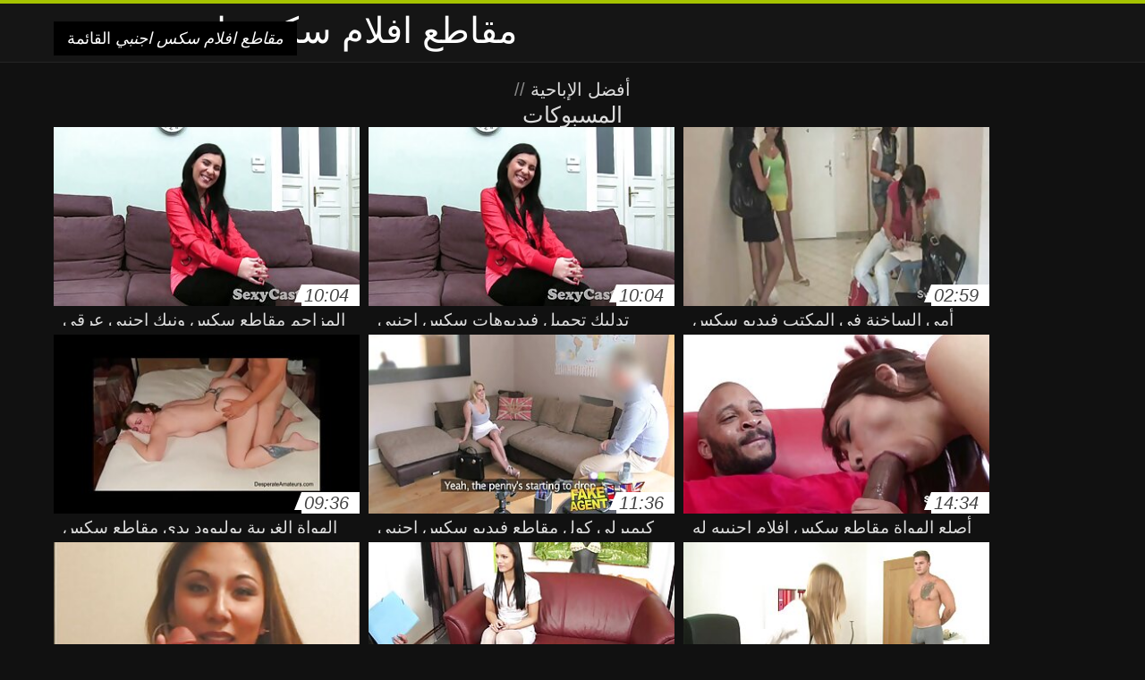

--- FILE ---
content_type: text/html; charset=UTF-8
request_url: https://ar.kufig.net/category/castings
body_size: 9231
content:
<!DOCTYPE html>
<html lang="ar" dir="rtl">
<head>
<meta charset="UTF-8">
<meta name="viewport" content="width=device-width, initial-scale=1">
<title>تحقق أشرطة الفيديو الجديدة مثير أشرطة الفيديو على الانترنت في أفضل الاباحية والمفضلة من فئة سخيف  المسبوكات</title>
<meta name="description" content=""/>
<link rel="canonical" href="https://ar.kufig.net/category/castings/"/>
<meta property="og:locale" content="ar"/>
<meta property="og:type" content="website"/>
<meta property="og:title" content="تحقق أشرطة الفيديو الجديدة مثير أشرطة الفيديو على الانترنت في أفضل الاباحية والمفضلة من فئة سخيف  المسبوكات"/>
<meta property="og:description" content=""/>
<meta property="og:url" content="https://ar.kufig.net/category/castings/"/>
<meta property="og:site_name" content="عرض الساخنة الاباحية على الانترنت مجانا "/>
<meta name="twitter:card" content="summary"/>
<meta name="twitter:description" content=""/>
<meta name="twitter:title" content="تحقق أشرطة الفيديو الجديدة مثير أشرطة الفيديو على الانترنت في أفضل الاباحية والمفضلة من فئة سخيف  المسبوكات"/>
<link rel="stylesheet" type="text/css" href="https://ar.kufig.net/files/style.css" media="all"/>
<link rel="shortcut icon" type="image/x-icon" href="https://ar.kufig.net/files/rp.png">
<base target="_blank">
<style>body,
#over-ad{background-color:#111;color:#fff;}
a,
h1, h2, h3, h4{color:#ddd;}
#header .header,
#content.single .video-single .video-description .meta span.tags a{background-color:#151515;border-bottom-color:#252525;}
#header .header .navicon a{color:#aaa;}
#header .header .navicon a:hover{color:#fff;}
#header .search input{color:#fff;background:#222;border-color:#252525;}
#categories-list,
ul#filters li a{border-color:#252525;}
.pagenavi a,
#content.single #comments input, #content.single #comments textarea{background:#222 !important;color:#fff;}
#footer,
.video .video-header span,
#content.single .video-single .video-player .video-meta,
#content.single #comments li,
#content.single .video-single .video-description .meta{border-color:#222;}
.pagenavi span.current,
#aside ul li a,
#share-post ul li a{color:#111;}
.section-title.special,
.c-tabs-nav__link:hover{background:transparent;color:#fff;border-color:#222;}
#content.single #comments input, #content.single #comments textarea{border:1px solid #333;}
#header .search button{color:#888;}
@media (min-width: 560px) {
ul#filters li a:hover{background:transparent;color:#fff;border-color:#222;}
}
@media (min-width: 960px) {
#header .header .navicon a{background:#333;}
#header{border-bottom-color:#252525;}
}
#aside ul li{background-color:#ffffff;}
#aside.open{overflow:scroll;}
.meta{color:#444;}</style><style title="dynamic-css" class="options-output">a.btn, button.btn, .pagenavi a, .pagenavi span.current, #header .header .navicon a:hover{background-color:#a5c300;}
#aside ul li.close a i, ul#filters li.active a, .video .video-header span i, #content.single .video-single .video-player .video-meta i, .c-tabs-nav__link.is-active, #footer .seo-text h1, .video:hover .video-header h2{color:#a5c300;}
#content.single #comments input:focus, #content.single #comments textarea:focus, ul#filters li.active a, .c-tabs-nav__link.is-active{border-color:#a5c300;}
#header{border-top-color:#a5c300;}
@media (min-width: 1200px) {
.video, .video-thumb{height: auto; width:352px;}
}
@media (max-width: 1200px) {
.video, .video-thumb{height: auto; width:352px;}
}
@media (max-width: 960px) {
.video, .video-thumb{height: auto; width:352px;}
}
@media (max-width: 720px) {
.video, .video-thumb{height: auto; width:352px;}
}
@media (max-width: 560px) {
.video, .video-thumb{height: auto; width:320px;}
}
@media (max-width: 420px) {
.video, .video-thumb{height: auto; width:266.7px;}
}
@media (max-width: 320px) {
.video, .video-thumb{height: auto; width:213.3px;}
}
.video-header h2 {max-height: 17px;}
</style></head>
<body class="home blog" itemscope>
<aside id="aside">
<div id="mask" data-toggle="#aside"></div><ul>
<li class="close"><a href="#" target="_self" data-toggle="#aside"><i class="fa fa-close">مقاطع افلام سكس اجنبي</i></a></li>
<li id="menu-item-5375" class="menu-item menu-item-type-taxonomy menu-item-object-category menu-item-5375"><a href="/category/amateur/">الهواة</a></li><li id="menu-item-5375" class="menu-item menu-item-type-taxonomy menu-item-object-category menu-item-5375"><a href="/category/hd/">مثير hd</a></li><li id="menu-item-5375" class="menu-item menu-item-type-taxonomy menu-item-object-category menu-item-5375"><a href="/category/teens/">شقراء عارية</a></li><li id="menu-item-5375" class="menu-item menu-item-type-taxonomy menu-item-object-category menu-item-5375"><a href="/category/asian/">الشرقية</a></li><li id="menu-item-5375" class="menu-item menu-item-type-taxonomy menu-item-object-category menu-item-5375"><a href="/category/matures/">كبار السن</a></li><li id="menu-item-5375" class="menu-item menu-item-type-taxonomy menu-item-object-category menu-item-5375"><a href="/category/milf/">جبهة مورو</a></li><li id="menu-item-5375" class="menu-item menu-item-type-taxonomy menu-item-object-category menu-item-5375"><a href="/category/blowjobs/">اللسان</a></li><li id="menu-item-5375" class="menu-item menu-item-type-taxonomy menu-item-object-category menu-item-5375"><a href="/category/big_boobs/">كبير الثدي</a></li><li id="menu-item-5375" class="menu-item menu-item-type-taxonomy menu-item-object-category menu-item-5375"><a href="/category/hardcore/">بجد</a></li><li id="menu-item-5375" class="menu-item menu-item-type-taxonomy menu-item-object-category menu-item-5375"><a href="/category/cumshots/">قبالة النطر الإباحية</a></li><li id="menu-item-5375" class="menu-item menu-item-type-taxonomy menu-item-object-category menu-item-5375"><a href="/category/anal/">الشرج</a></li><li id="menu-item-5375" class="menu-item menu-item-type-taxonomy menu-item-object-category menu-item-5375"><a href="/category/masturbation/">الاستمناء</a></li><li id="menu-item-5375" class="menu-item menu-item-type-taxonomy menu-item-object-category menu-item-5375"><a href="/category/japanese/">مثير اليابانية</a></li><li id="menu-item-5375" class="menu-item menu-item-type-taxonomy menu-item-object-category menu-item-5375"><a href="/category/voyeur/">مختلس النظر</a></li><li id="menu-item-5375" class="menu-item menu-item-type-taxonomy menu-item-object-category menu-item-5375"><a href="/category/pussy/">كس</a></li><li id="menu-item-5375" class="menu-item menu-item-type-taxonomy menu-item-object-category menu-item-5375"><a href="/category/old+young/">الشباب القديمة الإباحية</a></li><li id="menu-item-5375" class="menu-item menu-item-type-taxonomy menu-item-object-category menu-item-5375"><a href="/category/babes/">النساء الساخنة</a></li><li id="menu-item-5375" class="menu-item menu-item-type-taxonomy menu-item-object-category menu-item-5375"><a href="/category/public_nudity/">عارية في العام</a></li><li id="menu-item-5375" class="menu-item menu-item-type-taxonomy menu-item-object-category menu-item-5375"><a href="/category/grannies/">شاركت جدتي</a></li><li id="menu-item-5375" class="menu-item menu-item-type-taxonomy menu-item-object-category menu-item-5375"><a href="/category/wife/">مثير زوجته</a></li><li id="menu-item-5375" class="menu-item menu-item-type-taxonomy menu-item-object-category menu-item-5375"><a href="/category/blondes/">مثير الشقراوات</a></li><li id="menu-item-5375" class="menu-item menu-item-type-taxonomy menu-item-object-category menu-item-5375"><a href="/category/bbw/">مثير الدهون</a></li><li id="menu-item-5375" class="menu-item menu-item-type-taxonomy menu-item-object-category menu-item-5375"><a href="/category/lesbians/">مثليه نساء</a></li><li id="menu-item-5375" class="menu-item menu-item-type-taxonomy menu-item-object-category menu-item-5375"><a href="/category/hidden_cams/">كاميرات خفية</a></li><li id="menu-item-5375" class="menu-item menu-item-type-taxonomy menu-item-object-category menu-item-5375"><a href="/category/interracial/">مثير عرقي</a></li><li id="menu-item-5375" class="menu-item menu-item-type-taxonomy menu-item-object-category menu-item-5375"><a href="/category/brunettes/">مثير السمراوات</a></li><li id="menu-item-5375" class="menu-item menu-item-type-taxonomy menu-item-object-category menu-item-5375"><a href="/category/german/">مثير الألمانية</a></li><li id="menu-item-5375" class="menu-item menu-item-type-taxonomy menu-item-object-category menu-item-5375"><a href="/category/creampie/">مثير creampie</a></li><li id="menu-item-5375" class="menu-item menu-item-type-taxonomy menu-item-object-category menu-item-5375"><a href="/category/tits/">الثدي</a></li><li id="menu-item-5375" class="menu-item menu-item-type-taxonomy menu-item-object-category menu-item-5375"><a href="/category/femdom/">فيمدوم</a></li><li id="menu-item-5375" class="menu-item menu-item-type-taxonomy menu-item-object-category menu-item-5375"><a href="/category/handjobs/">الإستمناء</a></li><li id="menu-item-5375" class="menu-item menu-item-type-taxonomy menu-item-object-category menu-item-5375"><a href="/category/bdsm/">المدقع bdsm</a></li><li id="menu-item-5375" class="menu-item menu-item-type-taxonomy menu-item-object-category menu-item-5375"><a href="/category/sex_toys/">الجنس لعب الأفلام</a></li><li id="menu-item-5375" class="menu-item menu-item-type-taxonomy menu-item-object-category menu-item-5375"><a href="/category/pov/">مثير بوف</a></li><li id="menu-item-5375" class="menu-item menu-item-type-taxonomy menu-item-object-category menu-item-5375"><a href="/category/facials/">الوجه</a></li><li id="menu-item-5375" class="menu-item menu-item-type-taxonomy menu-item-object-category menu-item-5375"><a href="/category/hairy/">مثير شعر</a></li><li id="menu-item-5375" class="menu-item menu-item-type-taxonomy menu-item-object-category menu-item-5375"><a href="/category/pornstars/">نجمة الأفلام الإباحية</a></li><li id="menu-item-5375" class="menu-item menu-item-type-taxonomy menu-item-object-category menu-item-5375"><a href="/category/group_sex/">مجموعة الجنس</a></li><li id="menu-item-5375" class="menu-item menu-item-type-taxonomy menu-item-object-category menu-item-5375"><a href="/category/flashing/">مثير وامض</a></li><li id="menu-item-5375" class="menu-item menu-item-type-taxonomy menu-item-object-category menu-item-5375"><a href="/category/stockings/">خرطوم</a></li>
</ul>
</aside>
<header id="header">
<div class="header"> <div class="container"> <a href="https://ar.kufig.net"> <div style="color: white; font-size: 40px; margin-left: 100px;">مقاطع افلام سكس اجنبي</div></a>
<nav class="navicon">
<a href="#" target="_self" data-toggle="#aside" style="color: white; 40px; background-color:#000000;"><i class="fa fa-navicon">مقاطع افلام سكس اجنبي</i> <span>القائمة </span></a>
<a href="#" target="_self" class="right switch" data-toggle="body"><i class="fa fa-th-list">مقاطع افلام سكس اجنبي</i></a>
</nav></div></div></header>
<style>.botones{position:relative;margin:6px 10px 0;text-align:center}
.botones a{border:1px solid #b7b7b7;display:block;width:49%;margin:0;line-height:28px;float:left;color:#525252;font-size:11px;font-weight:700;text-transform:uppercase;text-decoration:none;-moz-border-radius:4px;-o-border-radius:4px;-ms-border-radius:4px;-webkit-border-radius:4px;border-radius:4px;background:#e6e6e6;background:-moz-linear-gradient(top,#fff 0,#e6e6e6 100%);background:-webkit-gradient(linear,left top,left bottom,color-stop(0,#fff),color-stop(100%,#e6e6e6));background:-webkit-linear-gradient(top,#fff 0,#e6e6e6 100%);background:-o-linear-gradient(top,#fff 0,#e6e6e6 100%);background:-ms-linear-gradient(top,#fff 0,#e6e6e6 100%);background:linear-gradient(top,#fff 0,#e6e6e6 100%);filter:progid:DXImageTransform.Microsoft.gradient(startColorstr='#ffffff',endColorstr='#E6E6E6',GradientType=0)}
.botones a.baise{float:right}</style>
<main id="main">
<div class="container"> <section id="content"> <span class="section-title"><span><span><a href="https://ar.kufig.net">أفضل الإباحية </a></span> // <h1>المسبوكات</h1></span><div class="row"> 
<article itemscope="" class="video infinite post-9224 post type-post status-publish format-standard has-post-thumbnail hentry category-porn"> <a href="https://ar.kufig.net/link.php" title="المزاحم مقاطع سكس ونيك اجنبي عرقي"> <figure class="video-thumb"> <div class="meta"> <span class="duration">10:04</span></div><img width="352" height="198" src="https://ar.kufig.net/media/thumbs/4/v09224.jpg?1624323237" data-original="https://ar.kufig.net/media/thumbs/4/v09224.jpg?1624323237" class="lazy attachment-loop-thumb size-loop-thumb wp-post-image" alt=""/><noscript><img width="352" height="198" src="https://ar.kufig.net/media/thumbs/4/v09224.jpg?1624323237" class="attachment-loop-thumb size-loop-thumb wp-post-image" alt=""/></noscript></figure>
<header class="video-header"><span class="views"></span>
<h2>المزاحم مقاطع سكس ونيك اجنبي عرقي</h2>
</header></a></article><article itemscope="" class="video infinite post-9320 post type-post status-publish format-standard has-post-thumbnail hentry category-porn"> <a href="/video/9320/%D8%AA%D8%AF%D9%84%D9%8A%D9%83-%D8%AA%D8%AD%D9%85%D9%8A%D9%84-%D9%81%D9%8A%D8%AF%D9%8A%D9%88%D9%87%D8%A7%D8%AA-%D8%B3%D9%83%D8%B3-%D8%A7%D8%AC%D9%86%D8%A8%D9%8A-%D8%BA%D8%B1%D9%81-%D9%85%D8%AF%D8%B1%D8%B3%D8%A9-%D8%A7%D9%84%D9%86%D9%81%D8%B7/" title="تدليك تحميل فيديوهات سكس اجنبي غرف مدرسة النفط"> <figure class="video-thumb"> <div class="meta"> <span class="duration">10:04</span></div><img width="352" height="198" src="https://ar.kufig.net/media/thumbs/0/v09320.jpg?1624344788" data-original="https://ar.kufig.net/media/thumbs/0/v09320.jpg?1624344788" class="lazy attachment-loop-thumb size-loop-thumb wp-post-image" alt=""/><noscript><img width="352" height="198" src="https://ar.kufig.net/media/thumbs/0/v09320.jpg?1624344788" class="attachment-loop-thumb size-loop-thumb wp-post-image" alt=""/></noscript></figure>
<header class="video-header"><span class="views"></span>
<h2>تدليك تحميل فيديوهات سكس اجنبي غرف مدرسة النفط</h2>
</header></a></article><article itemscope="" class="video infinite post-9237 post type-post status-publish format-standard has-post-thumbnail hentry category-porn"> <a href="/video/9237/%D8%A3%D9%85%D9%8A-%D8%A7%D9%84%D8%B3%D8%A7%D8%AE%D9%86%D8%A9-%D9%81%D9%8A-%D8%A7%D9%84%D9%85%D9%83%D8%AA%D8%A8-%D9%81%D9%8A%D8%AF%D9%8A%D9%88-%D8%B3%D9%83%D8%B3-%D8%A7%D8%AC%D9%86%D8%A8%D9%8A-%D9%82%D8%B5%D9%8A%D8%B1/" title="أمي الساخنة في المكتب فيديو سكس اجنبي قصير"> <figure class="video-thumb"> <div class="meta"> <span class="duration">02:59</span></div><img width="352" height="198" src="https://ar.kufig.net/media/thumbs/7/v09237.jpg?1624153083" data-original="https://ar.kufig.net/media/thumbs/7/v09237.jpg?1624153083" class="lazy attachment-loop-thumb size-loop-thumb wp-post-image" alt=""/><noscript><img width="352" height="198" src="https://ar.kufig.net/media/thumbs/7/v09237.jpg?1624153083" class="attachment-loop-thumb size-loop-thumb wp-post-image" alt=""/></noscript></figure>
<header class="video-header"><span class="views"></span>
<h2>أمي الساخنة في المكتب فيديو سكس اجنبي قصير</h2>
</header></a></article><article itemscope="" class="video infinite post-9734 post type-post status-publish format-standard has-post-thumbnail hentry category-porn"> <a href="https://ar.kufig.net/link.php" title="الهواة الغريبة بوليوود بدي مقاطع سكس اجنبي"> <figure class="video-thumb"> <div class="meta"> <span class="duration">09:36</span></div><img width="352" height="198" src="https://ar.kufig.net/media/thumbs/4/v09734.jpg?1624325842" data-original="https://ar.kufig.net/media/thumbs/4/v09734.jpg?1624325842" class="lazy attachment-loop-thumb size-loop-thumb wp-post-image" alt=""/><noscript><img width="352" height="198" src="https://ar.kufig.net/media/thumbs/4/v09734.jpg?1624325842" class="attachment-loop-thumb size-loop-thumb wp-post-image" alt=""/></noscript></figure>
<header class="video-header"><span class="views"></span>
<h2>الهواة الغريبة بوليوود بدي مقاطع سكس اجنبي</h2>
</header></a></article><article itemscope="" class="video infinite post-970 post type-post status-publish format-standard has-post-thumbnail hentry category-porn"> <a href="/video/970/%D9%83%D9%8A%D9%85%D8%A8%D8%B1%D9%84%D9%8A-%D9%83%D9%88%D9%84-%D9%85%D9%82%D8%A7%D8%B7%D8%B9-%D9%81%D9%8A%D8%AF%D9%8A%D9%88-%D8%B3%D9%83%D8%B3-%D8%A7%D8%AC%D9%86%D8%A8%D9%8A-%D8%B6%D8%AC%D9%8A%D8%AC%D8%A7/" title="كيمبرلي كول مقاطع فيديو سكس اجنبي ضجيجا"> <figure class="video-thumb"> <div class="meta"> <span class="duration">11:36</span></div><img width="352" height="198" src="https://ar.kufig.net/media/thumbs/0/v00970.jpg?1627697157" data-original="https://ar.kufig.net/media/thumbs/0/v00970.jpg?1627697157" class="lazy attachment-loop-thumb size-loop-thumb wp-post-image" alt=""/><noscript><img width="352" height="198" src="https://ar.kufig.net/media/thumbs/0/v00970.jpg?1627697157" class="attachment-loop-thumb size-loop-thumb wp-post-image" alt=""/></noscript></figure>
<header class="video-header"><span class="views"></span>
<h2>كيمبرلي كول مقاطع فيديو سكس اجنبي ضجيجا</h2>
</header></a></article><article itemscope="" class="video infinite post-9150 post type-post status-publish format-standard has-post-thumbnail hentry category-porn"> <a href="/video/9150/%D8%A3%D8%B5%D9%84%D8%B9-%D8%A7%D9%84%D9%87%D9%88%D8%A7%D8%A9-%D9%85%D9%82%D8%A7%D8%B7%D8%B9-%D8%B3%D9%83%D8%B3-%D8%A7%D9%81%D9%84%D8%A7%D9%85-%D8%A7%D8%AC%D9%86%D8%A8%D9%8A%D9%87-%D9%84%D9%87-%D9%83%D8%A8%D9%8A%D8%B1/" title="أصلع الهواة مقاطع سكس افلام اجنبيه له كبير"> <figure class="video-thumb"> <div class="meta"> <span class="duration">14:34</span></div><img width="352" height="198" src="https://ar.kufig.net/media/thumbs/0/v09150.jpg?1625445558" data-original="https://ar.kufig.net/media/thumbs/0/v09150.jpg?1625445558" class="lazy attachment-loop-thumb size-loop-thumb wp-post-image" alt=""/><noscript><img width="352" height="198" src="https://ar.kufig.net/media/thumbs/0/v09150.jpg?1625445558" class="attachment-loop-thumb size-loop-thumb wp-post-image" alt=""/></noscript></figure>
<header class="video-header"><span class="views"></span>
<h2>أصلع الهواة مقاطع سكس افلام اجنبيه له كبير</h2>
</header></a></article><article itemscope="" class="video infinite post-8903 post type-post status-publish format-standard has-post-thumbnail hentry category-porn"> <a href="/video/8903/%D8%AD%D9%8A%D8%A7%D8%AA%D9%8A-%D9%85%D9%82%D8%B7%D8%B9-%D8%B3%D9%8A%D9%83%D8%B3-%D8%A7%D8%AC%D9%86%D8%A8%D9%8A/" title="حياتي مقطع سيكس اجنبي"> <figure class="video-thumb"> <div class="meta"> <span class="duration">02:59</span></div><img width="352" height="198" src="https://ar.kufig.net/media/thumbs/3/v08903.jpg?1627090987" data-original="https://ar.kufig.net/media/thumbs/3/v08903.jpg?1627090987" class="lazy attachment-loop-thumb size-loop-thumb wp-post-image" alt=""/><noscript><img width="352" height="198" src="https://ar.kufig.net/media/thumbs/3/v08903.jpg?1627090987" class="attachment-loop-thumb size-loop-thumb wp-post-image" alt=""/></noscript></figure>
<header class="video-header"><span class="views"></span>
<h2>حياتي مقطع سيكس اجنبي</h2>
</header></a></article><article itemscope="" class="video infinite post-7883 post type-post status-publish format-standard has-post-thumbnail hentry category-porn"> <a href="https://ar.kufig.net/link.php" title="2 عاطفي كبير مقاطع اجنبيه جنسيه الفم"> <figure class="video-thumb"> <div class="meta"> <span class="duration">07:31</span></div><img width="352" height="198" src="https://ar.kufig.net/media/thumbs/3/v07883.jpg?1627781429" data-original="https://ar.kufig.net/media/thumbs/3/v07883.jpg?1627781429" class="lazy attachment-loop-thumb size-loop-thumb wp-post-image" alt=""/><noscript><img width="352" height="198" src="https://ar.kufig.net/media/thumbs/3/v07883.jpg?1627781429" class="attachment-loop-thumb size-loop-thumb wp-post-image" alt=""/></noscript></figure>
<header class="video-header"><span class="views"></span>
<h2>2 عاطفي كبير مقاطع اجنبيه جنسيه الفم</h2>
</header></a></article><article itemscope="" class="video infinite post-9239 post type-post status-publish format-standard has-post-thumbnail hentry category-porn"> <a href="https://ar.kufig.net/link.php" title="كارا الأبيض و زوي كوش مقاطع سكس اجنبي فيديو"> <figure class="video-thumb"> <div class="meta"> <span class="duration">11:12</span></div><img width="352" height="198" src="https://ar.kufig.net/media/thumbs/9/v09239.jpg?1624228923" data-original="https://ar.kufig.net/media/thumbs/9/v09239.jpg?1624228923" class="lazy attachment-loop-thumb size-loop-thumb wp-post-image" alt=""/><noscript><img width="352" height="198" src="https://ar.kufig.net/media/thumbs/9/v09239.jpg?1624228923" class="attachment-loop-thumb size-loop-thumb wp-post-image" alt=""/></noscript></figure>
<header class="video-header"><span class="views"></span>
<h2>كارا الأبيض و زوي كوش مقاطع سكس اجنبي فيديو</h2>
</header></a></article><article itemscope="" class="video infinite post-8044 post type-post status-publish format-standard has-post-thumbnail hentry category-porn"> <a href="/video/8044/%D8%A3%D9%85%D9%8A-102-%D8%B3%D9%83%D8%B3%D9%8A-%D8%A7%D8%AC%D9%86%D8%A8%D9%8A-%D9%85%D9%82%D8%A7%D8%B7%D8%B9-%D9%81%D9%8A%D8%AF%D9%8A%D9%88/" title="أمي 102 سكسي اجنبي مقاطع فيديو"> <figure class="video-thumb"> <div class="meta"> <span class="duration">08:35</span></div><img width="352" height="198" src="https://ar.kufig.net/media/thumbs/4/v08044.jpg?1627085925" data-original="https://ar.kufig.net/media/thumbs/4/v08044.jpg?1627085925" class="lazy attachment-loop-thumb size-loop-thumb wp-post-image" alt=""/><noscript><img width="352" height="198" src="https://ar.kufig.net/media/thumbs/4/v08044.jpg?1627085925" class="attachment-loop-thumb size-loop-thumb wp-post-image" alt=""/></noscript></figure>
<header class="video-header"><span class="views"></span>
<h2>أمي 102 سكسي اجنبي مقاطع فيديو</h2>
</header></a></article><article itemscope="" class="video infinite post-4696 post type-post status-publish format-standard has-post-thumbnail hentry category-porn"> <a href="https://ar.kufig.net/link.php" title="اليابانية لعق الخطف مقاطع سك اجنبي"> <figure class="video-thumb"> <div class="meta"> <span class="duration">10:09</span></div><img width="352" height="198" src="https://ar.kufig.net/media/thumbs/6/v04696.jpg?1626913719" data-original="https://ar.kufig.net/media/thumbs/6/v04696.jpg?1626913719" class="lazy attachment-loop-thumb size-loop-thumb wp-post-image" alt=""/><noscript><img width="352" height="198" src="https://ar.kufig.net/media/thumbs/6/v04696.jpg?1626913719" class="attachment-loop-thumb size-loop-thumb wp-post-image" alt=""/></noscript></figure>
<header class="video-header"><span class="views"></span>
<h2>اليابانية لعق الخطف مقاطع سك اجنبي</h2>
</header></a></article><article itemscope="" class="video infinite post-7328 post type-post status-publish format-standard has-post-thumbnail hentry category-porn"> <a href="https://ar.kufig.net/link.php" title="صغيرة جبهة تحرير مقاطع اجنبي ساخن مورو الإسلامية الجنس في مكتب حمام"> <figure class="video-thumb"> <div class="meta"> <span class="duration">13:34</span></div><img width="352" height="198" src="https://ar.kufig.net/media/thumbs/8/v07328.jpg?1627778980" data-original="https://ar.kufig.net/media/thumbs/8/v07328.jpg?1627778980" class="lazy attachment-loop-thumb size-loop-thumb wp-post-image" alt=""/><noscript><img width="352" height="198" src="https://ar.kufig.net/media/thumbs/8/v07328.jpg?1627778980" class="attachment-loop-thumb size-loop-thumb wp-post-image" alt=""/></noscript></figure>
<header class="video-header"><span class="views"></span>
<h2>صغيرة جبهة تحرير مقاطع اجنبي ساخن مورو الإسلامية الجنس في مكتب حمام</h2>
</header></a></article><article itemscope="" class="video infinite post-9892 post type-post status-publish format-standard has-post-thumbnail hentry category-porn"> <a href="https://ar.kufig.net/link.php" title="الساخنة مقاطع سكس اجنبي مقاطع سكس اجنبي في سن المراهقة يستيقظ يستمني"> <figure class="video-thumb"> <div class="meta"> <span class="duration">06:02</span></div><img width="352" height="198" src="https://ar.kufig.net/media/thumbs/2/v09892.jpg?1627090502" data-original="https://ar.kufig.net/media/thumbs/2/v09892.jpg?1627090502" class="lazy attachment-loop-thumb size-loop-thumb wp-post-image" alt=""/><noscript><img width="352" height="198" src="https://ar.kufig.net/media/thumbs/2/v09892.jpg?1627090502" class="attachment-loop-thumb size-loop-thumb wp-post-image" alt=""/></noscript></figure>
<header class="video-header"><span class="views"></span>
<h2>الساخنة مقاطع سكس اجنبي مقاطع سكس اجنبي في سن المراهقة يستيقظ يستمني</h2>
</header></a></article><article itemscope="" class="video infinite post-4648 post type-post status-publish format-standard has-post-thumbnail hentry category-porn"> <a href="/video/4648/%D8%A7%D9%84%D8%AD%D9%85%D8%A7%D8%B1-%D8%A7%D9%81%D9%84%D8%A7%D9%85-%D8%B3%D9%83%D8%B3-%D8%A7%D8%AC%D9%86%D8%A8%D9%8A-%D9%82%D8%B5%D9%8A%D8%B1%D9%87-%D9%83%D8%A8%D9%8A%D8%B1%D8%A9/" title="الحمار افلام سكس اجنبي قصيره كبيرة"> <figure class="video-thumb"> <div class="meta"> <span class="duration">08:30</span></div><img width="352" height="198" src="https://ar.kufig.net/media/thumbs/8/v04648.jpg?1627520175" data-original="https://ar.kufig.net/media/thumbs/8/v04648.jpg?1627520175" class="lazy attachment-loop-thumb size-loop-thumb wp-post-image" alt=""/><noscript><img width="352" height="198" src="https://ar.kufig.net/media/thumbs/8/v04648.jpg?1627520175" class="attachment-loop-thumb size-loop-thumb wp-post-image" alt=""/></noscript></figure>
<header class="video-header"><span class="views"></span>
<h2>الحمار افلام سكس اجنبي قصيره كبيرة</h2>
</header></a></article><article itemscope="" class="video infinite post-8613 post type-post status-publish format-standard has-post-thumbnail hentry category-porn"> <a href="https://ar.kufig.net/link.php" title="راي مقاطع سكس اجنبي قصيره سيئة الإيطالية"> <figure class="video-thumb"> <div class="meta"> <span class="duration">08:00</span></div><img width="352" height="198" src="https://ar.kufig.net/media/thumbs/3/v08613.jpg?1625704770" data-original="https://ar.kufig.net/media/thumbs/3/v08613.jpg?1625704770" class="lazy attachment-loop-thumb size-loop-thumb wp-post-image" alt=""/><noscript><img width="352" height="198" src="https://ar.kufig.net/media/thumbs/3/v08613.jpg?1625704770" class="attachment-loop-thumb size-loop-thumb wp-post-image" alt=""/></noscript></figure>
<header class="video-header"><span class="views"></span>
<h2>راي مقاطع سكس اجنبي قصيره سيئة الإيطالية</h2>
</header></a></article><article itemscope="" class="video infinite post-3709 post type-post status-publish format-standard has-post-thumbnail hentry category-porn"> <a href="/video/3709/%D9%81%D9%8A-%D8%A7%D9%84%D9%85%D9%86%D8%B2%D9%84-%D8%A3%D8%B4%D8%B1%D8%B7%D8%A9-%D8%A7%D9%84%D9%81%D9%8A%D8%AF%D9%8A%D9%88-%D8%A7%D9%84%D8%AD%D9%82%D9%8A%D9%82%D9%8A%D8%A9-%D9%85%D8%B9-%D8%B3%D9%83%D8%B3-%D8%A7%D8%AC%D9%86%D8%A8%D9%8A-%D9%85%D9%82%D8%A7%D8%B7%D8%B9-%D9%81%D9%8A%D8%AF%D9%8A%D9%88-%D8%A7%D9%84%D9%87%D9%86%D9%88%D8%AF/" title="في المنزل. أشرطة الفيديو الحقيقية مع سكس اجنبي مقاطع فيديو الهنود"> <figure class="video-thumb"> <div class="meta"> <span class="duration">06:48</span></div><img width="352" height="198" src="https://ar.kufig.net/media/thumbs/9/v03709.jpg?1624409672" data-original="https://ar.kufig.net/media/thumbs/9/v03709.jpg?1624409672" class="lazy attachment-loop-thumb size-loop-thumb wp-post-image" alt=""/><noscript><img width="352" height="198" src="https://ar.kufig.net/media/thumbs/9/v03709.jpg?1624409672" class="attachment-loop-thumb size-loop-thumb wp-post-image" alt=""/></noscript></figure>
<header class="video-header"><span class="views"></span>
<h2>في المنزل. أشرطة الفيديو الحقيقية مع سكس اجنبي مقاطع فيديو الهنود</h2>
</header></a></article><article itemscope="" class="video infinite post-8024 post type-post status-publish format-standard has-post-thumbnail hentry category-porn"> <a href="/video/8024/%D9%84%D9%8A%D9%86%D8%A9-%D8%AA%D8%AD%D9%85%D9%8A%D9%84-%D9%85%D9%82%D8%A7%D8%B7%D8%B9-%D8%B3%D9%83%D8%B3-%D8%A7%D8%AC%D9%86%D8%A8%D9%89/" title="لينة تحميل مقاطع سكس اجنبى"> <figure class="video-thumb"> <div class="meta"> <span class="duration">13:30</span></div><img width="352" height="198" src="https://ar.kufig.net/media/thumbs/4/v08024.jpg?1624093558" data-original="https://ar.kufig.net/media/thumbs/4/v08024.jpg?1624093558" class="lazy attachment-loop-thumb size-loop-thumb wp-post-image" alt=""/><noscript><img width="352" height="198" src="https://ar.kufig.net/media/thumbs/4/v08024.jpg?1624093558" class="attachment-loop-thumb size-loop-thumb wp-post-image" alt=""/></noscript></figure>
<header class="video-header"><span class="views"></span>
<h2>لينة تحميل مقاطع سكس اجنبى</h2>
</header></a></article><article itemscope="" class="video infinite post-5234 post type-post status-publish format-standard has-post-thumbnail hentry category-porn"> <a href="https://ar.kufig.net/link.php" title="زوجين مقاطع سكس عربي واجنبي الساخنة في غرفة النوم"> <figure class="video-thumb"> <div class="meta"> <span class="duration">15:05</span></div><img width="352" height="198" src="https://ar.kufig.net/media/thumbs/4/v05234.jpg?1624285558" data-original="https://ar.kufig.net/media/thumbs/4/v05234.jpg?1624285558" class="lazy attachment-loop-thumb size-loop-thumb wp-post-image" alt=""/><noscript><img width="352" height="198" src="https://ar.kufig.net/media/thumbs/4/v05234.jpg?1624285558" class="attachment-loop-thumb size-loop-thumb wp-post-image" alt=""/></noscript></figure>
<header class="video-header"><span class="views"></span>
<h2>زوجين مقاطع سكس عربي واجنبي الساخنة في غرفة النوم</h2>
</header></a></article><article itemscope="" class="video infinite post-6186 post type-post status-publish format-standard has-post-thumbnail hentry category-porn"> <a href="https://ar.kufig.net/link.php" title="أمي تحتاج ابنتي تحميل مقاطع فيديو سكس اجنبي"> <figure class="video-thumb"> <div class="meta"> <span class="duration">12:04</span></div><img width="352" height="198" src="https://ar.kufig.net/media/thumbs/6/v06186.jpg?1625619280" data-original="https://ar.kufig.net/media/thumbs/6/v06186.jpg?1625619280" class="lazy attachment-loop-thumb size-loop-thumb wp-post-image" alt=""/><noscript><img width="352" height="198" src="https://ar.kufig.net/media/thumbs/6/v06186.jpg?1625619280" class="attachment-loop-thumb size-loop-thumb wp-post-image" alt=""/></noscript></figure>
<header class="video-header"><span class="views"></span>
<h2>أمي تحتاج ابنتي تحميل مقاطع فيديو سكس اجنبي</h2>
</header></a></article><article itemscope="" class="video infinite post-5341 post type-post status-publish format-standard has-post-thumbnail hentry category-porn"> <a href="/video/5341/%D8%AA%D8%A7%D9%8A%D9%84%D9%88%D8%B1-%D8%A8%D8%AC%D8%A7%D9%86%D8%A8-%D8%A7%D9%84%D9%85%D8%B3%D8%A8%D8%AD-%D8%A7%D8%AD%D9%84%D9%89-%D9%85%D9%82%D8%A7%D8%B7%D8%B9-%D8%B3%D9%83%D8%B3-%D8%A7%D8%AC%D9%86%D8%A8%D9%8A/" title="تايلور بجانب المسبح احلى مقاطع سكس اجنبي"> <figure class="video-thumb"> <div class="meta"> <span class="duration">05:14</span></div><img width="352" height="198" src="https://ar.kufig.net/media/thumbs/1/v05341.jpg?1628490208" data-original="https://ar.kufig.net/media/thumbs/1/v05341.jpg?1628490208" class="lazy attachment-loop-thumb size-loop-thumb wp-post-image" alt=""/><noscript><img width="352" height="198" src="https://ar.kufig.net/media/thumbs/1/v05341.jpg?1628490208" class="attachment-loop-thumb size-loop-thumb wp-post-image" alt=""/></noscript></figure>
<header class="video-header"><span class="views"></span>
<h2>تايلور بجانب المسبح احلى مقاطع سكس اجنبي</h2>
</header></a></article><article itemscope="" class="video infinite post-7942 post type-post status-publish format-standard has-post-thumbnail hentry category-porn"> <a href="/video/7942/%D8%A7%D9%84%D8%B3%D8%A7%D8%AE%D9%86%D8%A9-%D9%83%D8%A7%D9%85%D9%8A%D8%B1%D8%A7-%D9%85%D9%82%D8%A7%D8%B7%D8%B9-%D8%A7%D8%A8%D8%A7%D8%AD%D9%8A%D9%87-%D8%A7%D8%AC%D9%86%D8%A8%D9%8A-%D9%88%D9%8A%D8%A8-%D8%A3%D8%B1%D8%A8%D8%B9%D8%A9/" title="الساخنة كاميرا مقاطع اباحيه اجنبي ويب أربعة"> <figure class="video-thumb"> <div class="meta"> <span class="duration">10:05</span></div><img width="352" height="198" src="https://ar.kufig.net/media/thumbs/2/v07942.jpg?1625619279" data-original="https://ar.kufig.net/media/thumbs/2/v07942.jpg?1625619279" class="lazy attachment-loop-thumb size-loop-thumb wp-post-image" alt=""/><noscript><img width="352" height="198" src="https://ar.kufig.net/media/thumbs/2/v07942.jpg?1625619279" class="attachment-loop-thumb size-loop-thumb wp-post-image" alt=""/></noscript></figure>
<header class="video-header"><span class="views"></span>
<h2>الساخنة كاميرا مقاطع اباحيه اجنبي ويب أربعة</h2>
</header></a></article><article itemscope="" class="video infinite post-5906 post type-post status-publish format-standard has-post-thumbnail hentry category-porn"> <a href="/video/5906/%D8%B4%D9%82%D8%B1%D8%A7%D8%A1-%D9%83%D8%B3-%D9%85%D9%82%D8%A7%D8%B7%D8%B9-%D8%B3%D9%83%D8%B3-%D8%A7%D8%AC%D9%86%D8%A8%D9%8A-%D9%88%D8%B9%D8%B1%D8%A8%D9%8A-%D9%85%D8%A7%D8%B1%D8%B3-%D8%A7%D9%84%D8%AC%D9%86%D8%B3/" title="شقراء كس مقاطع سكس اجنبي وعربي مارس الجنس"> <figure class="video-thumb"> <div class="meta"> <span class="duration">11:15</span></div><img width="352" height="198" src="https://ar.kufig.net/media/thumbs/6/v05906.jpg?1624284708" data-original="https://ar.kufig.net/media/thumbs/6/v05906.jpg?1624284708" class="lazy attachment-loop-thumb size-loop-thumb wp-post-image" alt=""/><noscript><img width="352" height="198" src="https://ar.kufig.net/media/thumbs/6/v05906.jpg?1624284708" class="attachment-loop-thumb size-loop-thumb wp-post-image" alt=""/></noscript></figure>
<header class="video-header"><span class="views"></span>
<h2>شقراء كس مقاطع سكس اجنبي وعربي مارس الجنس</h2>
</header></a></article><article itemscope="" class="video infinite post-8023 post type-post status-publish format-standard has-post-thumbnail hentry category-porn"> <a href="/video/8023/%D8%A7%D9%84%D8%AC%D9%86%D8%B3-%D8%A7%D9%84%D8%B7%D8%A8%D9%82%D8%A7%D8%AA-%D9%85%D9%82%D8%A7%D8%B7%D8%B9-%D8%B3%D9%83%D8%B3-%D8%A7%D8%AC%D9%86%D8%A8%D9%8A-%D8%B9%D8%B1%D8%A8%D9%8A-%D8%B9%D9%8A%D9%86%D8%A7%D8%B1-%D9%88-%D9%81%D8%AA%D8%A7%D8%A9/" title="الجنس الطبقات مقاطع سكس اجنبي عربي عينار و فتاة"> <figure class="video-thumb"> <div class="meta"> <span class="duration">12:37</span></div><img width="352" height="198" src="https://ar.kufig.net/media/thumbs/3/v08023.jpg?1624335631" data-original="https://ar.kufig.net/media/thumbs/3/v08023.jpg?1624335631" class="lazy attachment-loop-thumb size-loop-thumb wp-post-image" alt=""/><noscript><img width="352" height="198" src="https://ar.kufig.net/media/thumbs/3/v08023.jpg?1624335631" class="attachment-loop-thumb size-loop-thumb wp-post-image" alt=""/></noscript></figure>
<header class="video-header"><span class="views"></span>
<h2>الجنس الطبقات مقاطع سكس اجنبي عربي عينار و فتاة</h2>
</header></a></article><article itemscope="" class="video infinite post-6040 post type-post status-publish format-standard has-post-thumbnail hentry category-porn"> <a href="/video/6040/%D8%A7%D9%84%D9%81%D8%AA%D9%8A%D8%A7%D8%AA-3s-%D8%A7%D8%AC%D9%85%D9%84-%D9%85%D9%82%D8%A7%D8%B7%D8%B9-%D8%B3%D9%83%D8%B3-%D8%A7%D8%AC%D9%86%D8%A8%D9%8A/" title="الفتيات 3s اجمل مقاطع سكس اجنبي"> <figure class="video-thumb"> <div class="meta"> <span class="duration">09:01</span></div><img width="352" height="198" src="https://ar.kufig.net/media/thumbs/0/v06040.jpg?1624313360" data-original="https://ar.kufig.net/media/thumbs/0/v06040.jpg?1624313360" class="lazy attachment-loop-thumb size-loop-thumb wp-post-image" alt=""/><noscript><img width="352" height="198" src="https://ar.kufig.net/media/thumbs/0/v06040.jpg?1624313360" class="attachment-loop-thumb size-loop-thumb wp-post-image" alt=""/></noscript></figure>
<header class="video-header"><span class="views"></span>
<h2>الفتيات 3s اجمل مقاطع سكس اجنبي</h2>
</header></a></article><article itemscope="" class="video infinite post-3416 post type-post status-publish format-standard has-post-thumbnail hentry category-porn"> <a href="/video/3416/%D9%87%D9%8A%D8%B0%D8%B1-%D8%A7%D9%84%D8%B9%D9%85%D9%8A%D9%82-%D8%A7%D9%84%D8%A7%D8%B3%D8%AA%D9%85%D9%86%D8%A7%D8%A1-%D9%84%D9%82%D8%B7%D8%A7%D8%AA-%D8%B3%D9%83%D8%B3-%D9%85%D9%86-%D8%A7%D9%84%D8%A7%D9%81%D9%84%D8%A7%D9%85-%D8%A7%D9%84%D8%A7%D8%AC%D9%86%D8%A8%D9%8A%D9%87/" title="هيذر العميق الاستمناء لقطات سكس من الافلام الاجنبيه"> <figure class="video-thumb"> <div class="meta"> <span class="duration">05:54</span></div><img width="352" height="198" src="https://ar.kufig.net/media/thumbs/6/v03416.jpg?1624298935" data-original="https://ar.kufig.net/media/thumbs/6/v03416.jpg?1624298935" class="lazy attachment-loop-thumb size-loop-thumb wp-post-image" alt=""/><noscript><img width="352" height="198" src="https://ar.kufig.net/media/thumbs/6/v03416.jpg?1624298935" class="attachment-loop-thumb size-loop-thumb wp-post-image" alt=""/></noscript></figure>
<header class="video-header"><span class="views"></span>
<h2>هيذر العميق الاستمناء لقطات سكس من الافلام الاجنبيه</h2>
</header></a></article><article itemscope="" class="video infinite post-5822 post type-post status-publish format-standard has-post-thumbnail hentry category-porn"> <a href="/video/5822/%D8%B3%D9%8A%D9%84%D9%81%D9%8A%D8%A7-%D8%B3%D9%83%D8%B3-%D8%A7%D8%AC%D9%86%D8%A8%D9%8A-%D9%85%D9%82%D8%A7%D8%B7%D8%B9/" title="سيلفيا! سكس اجنبي مقاطع"> <figure class="video-thumb"> <div class="meta"> <span class="duration">13:21</span></div><img width="352" height="198" src="https://ar.kufig.net/media/thumbs/2/v05822.jpg?1624151368" data-original="https://ar.kufig.net/media/thumbs/2/v05822.jpg?1624151368" class="lazy attachment-loop-thumb size-loop-thumb wp-post-image" alt=""/><noscript><img width="352" height="198" src="https://ar.kufig.net/media/thumbs/2/v05822.jpg?1624151368" class="attachment-loop-thumb size-loop-thumb wp-post-image" alt=""/></noscript></figure>
<header class="video-header"><span class="views"></span>
<h2>سيلفيا! سكس اجنبي مقاطع</h2>
</header></a></article><article itemscope="" class="video infinite post-1729 post type-post status-publish format-standard has-post-thumbnail hentry category-porn"> <a href="/video/1729/%D9%85%D8%AA%D8%B9%D8%A9-%D8%A7%D9%84%D8%AC%D9%86%D8%B3-%D9%85%D9%82%D8%A7%D8%B7%D8%B9-%D8%B3%D9%83%D8%B3-%D9%82%D8%B5%D9%8A%D8%B1%D9%87-%D8%A7%D8%AC%D9%86%D8%A8%D9%8A-%D9%81%D9%8A-%D8%A7%D9%84%D9%87%D9%88%D8%A7%D8%A9-/" title="متعة الجنس مقاطع سكس قصيره اجنبي في الهواة!"> <figure class="video-thumb"> <div class="meta"> <span class="duration">13:00</span></div><img width="352" height="198" src="https://ar.kufig.net/media/thumbs/9/v01729.jpg?1626225887" data-original="https://ar.kufig.net/media/thumbs/9/v01729.jpg?1626225887" class="lazy attachment-loop-thumb size-loop-thumb wp-post-image" alt=""/><noscript><img width="352" height="198" src="https://ar.kufig.net/media/thumbs/9/v01729.jpg?1626225887" class="attachment-loop-thumb size-loop-thumb wp-post-image" alt=""/></noscript></figure>
<header class="video-header"><span class="views"></span>
<h2>متعة الجنس مقاطع سكس قصيره اجنبي في الهواة!</h2>
</header></a></article><article itemscope="" class="video infinite post-6197 post type-post status-publish format-standard has-post-thumbnail hentry category-porn"> <a href="/video/6197/%D8%AA%D9%82%D8%A8%D9%8A%D9%84-%D8%A7%D9%84%D9%86%D8%B3%D8%A7%D8%A1-%D9%85%D8%AA%D8%B9%D8%A9-%D8%A7%D9%84%D8%B5%D9%88%D8%B1%D8%A9-%D8%A7%D9%84%D8%AA%D9%88%D9%84%D9%8A%D9%81-%D9%85%D9%82%D8%A7%D8%B7%D8%B9-%D8%B3%D9%83%D8%B3-%D8%A7%D8%AC%D9%86%D8%A8%D9%8A%D9%87-%D9%85%D9%82%D8%A7%D8%B7%D8%B9-%D8%B3%D9%83%D8%B3-%D8%A7%D8%AC%D9%86%D8%A8%D9%8A%D9%87/" title="تقبيل النساء متعة الصورة التوليف مقاطع سكس اجنبيه مقاطع سكس اجنبيه"> <figure class="video-thumb"> <div class="meta"> <span class="duration">11:54</span></div><img width="352" height="198" src="https://ar.kufig.net/media/thumbs/7/v06197.jpg?1624254647" data-original="https://ar.kufig.net/media/thumbs/7/v06197.jpg?1624254647" class="lazy attachment-loop-thumb size-loop-thumb wp-post-image" alt=""/><noscript><img width="352" height="198" src="https://ar.kufig.net/media/thumbs/7/v06197.jpg?1624254647" class="attachment-loop-thumb size-loop-thumb wp-post-image" alt=""/></noscript></figure>
<header class="video-header"><span class="views"></span>
<h2>تقبيل النساء متعة الصورة التوليف مقاطع سكس اجنبيه مقاطع سكس اجنبيه</h2>
</header></a></article><article itemscope="" class="video infinite post-2937 post type-post status-publish format-standard has-post-thumbnail hentry category-porn"> <a href="/video/2937/%D8%B3%D9%84%D8%A7%D9%85-%D8%A7%D9%84%D9%8A%D9%88%D9%85-%D8%A7%D9%84%D8%B4%D8%B9%D8%B1-%D8%A7%D9%84%D8%A3%D8%AD%D9%85%D8%B1-%D9%8A%D8%AD%D8%B5%D9%84-%D8%B9%D9%84%D9%89-%D8%B6%D8%B9%D9%81-%D8%A7%D9%84%D8%AC%D8%B2%D8%A1-%D9%85%D8%B4%D8%A7%D9%87%D8%AF%D8%A9-%D9%85%D9%82%D8%A7%D8%B7%D8%B9-%D8%B3%D9%83%D8%B3-%D8%A7%D8%AC%D9%86%D8%A8%D9%8A-1/" title="سلام اليوم-الشعر الأحمر يحصل على ضعف-الجزء مشاهدة مقاطع سكس اجنبي 1"> <figure class="video-thumb"> <div class="meta"> <span class="duration">12:53</span></div><img width="352" height="198" src="https://ar.kufig.net/media/thumbs/7/v02937.jpg?1627869524" data-original="https://ar.kufig.net/media/thumbs/7/v02937.jpg?1627869524" class="lazy attachment-loop-thumb size-loop-thumb wp-post-image" alt=""/><noscript><img width="352" height="198" src="https://ar.kufig.net/media/thumbs/7/v02937.jpg?1627869524" class="attachment-loop-thumb size-loop-thumb wp-post-image" alt=""/></noscript></figure>
<header class="video-header"><span class="views"></span>
<h2>سلام اليوم-الشعر الأحمر يحصل على ضعف-الجزء مشاهدة مقاطع سكس اجنبي 1</h2>
</header></a></article><article itemscope="" class="video infinite post-8010 post type-post status-publish format-standard has-post-thumbnail hentry category-porn"> <a href="/video/8010/bdsm-%D9%85%D8%B5%D9%86%D8%B9-%D8%AE%D8%A7%D8%AF%D9%85-%D8%AA%D9%86%D8%B2%D9%8A%D9%84-%D9%85%D9%82%D8%A7%D8%B7%D8%B9-%D8%B3%D9%83%D8%B3-%D8%A7%D8%AC%D9%86%D8%A8%D9%8A-%D8%A7%D9%84%D8%B1%D9%82%D9%8A%D9%82/" title="Bdsm مصنع خادم تنزيل مقاطع سكس اجنبي الرقيق"> <figure class="video-thumb"> <div class="meta"> <span class="duration">12:43</span></div><img width="352" height="198" src="https://ar.kufig.net/media/thumbs/0/v08010.jpg?1627347644" data-original="https://ar.kufig.net/media/thumbs/0/v08010.jpg?1627347644" class="lazy attachment-loop-thumb size-loop-thumb wp-post-image" alt=""/><noscript><img width="352" height="198" src="https://ar.kufig.net/media/thumbs/0/v08010.jpg?1627347644" class="attachment-loop-thumb size-loop-thumb wp-post-image" alt=""/></noscript></figure>
<header class="video-header"><span class="views"></span>
<h2>Bdsm مصنع خادم تنزيل مقاطع سكس اجنبي الرقيق</h2>
</header></a></article><article itemscope="" class="video infinite post-251 post type-post status-publish format-standard has-post-thumbnail hentry category-porn"> <a href="/video/251/%D8%B7%D8%A7%D9%84%D8%A8-%D8%AA%D9%86%D8%B2%D9%8A%D9%84-%D9%85%D9%82%D8%A7%D8%B7%D8%B9-%D8%B3%D9%83%D8%B3-%D8%A7%D8%AC%D9%86%D8%A8%D9%8A-%D9%83/" title="طالب تنزيل مقاطع سكس اجنبي ك"> <figure class="video-thumb"> <div class="meta"> <span class="duration">12:10</span></div><img width="352" height="198" src="https://ar.kufig.net/media/thumbs/1/v00251.jpg?1624585587" data-original="https://ar.kufig.net/media/thumbs/1/v00251.jpg?1624585587" class="lazy attachment-loop-thumb size-loop-thumb wp-post-image" alt=""/><noscript><img width="352" height="198" src="https://ar.kufig.net/media/thumbs/1/v00251.jpg?1624585587" class="attachment-loop-thumb size-loop-thumb wp-post-image" alt=""/></noscript></figure>
<header class="video-header"><span class="views"></span>
<h2>طالب تنزيل مقاطع سكس اجنبي ك</h2>
</header></a></article><article itemscope="" class="video infinite post-8013 post type-post status-publish format-standard has-post-thumbnail hentry category-porn"> <a href="/video/8013/%D9%86%D8%A3%D9%85%D9%84-%D8%A3%D9%86-%D9%86%D8%B1%D9%89-%D9%84%D9%87%D8%A7-%D8%A7%D9%84%D8%AD%D9%84%D9%82-%D9%85%D9%82%D8%A7%D8%B7%D8%B9-%D9%81%D9%8A%D8%AF%D9%8A%D9%88-%D8%B3%D9%83%D8%B3-%D8%A7%D8%AC%D9%86%D8%A8%D9%8A%D8%A9-%D8%AD%D8%A7%D9%85%D9%8A%D8%A9-%D8%AC%D8%AF%D8%A7-%D8%A7%D9%84%D8%B9%D9%85%D9%8A%D9%82-%D8%A7%D9%84%D9%85%D9%87%D8%A7%D8%B1%D8%A7%D8%AA/" title="نأمل أن نرى لها الحلق مقاطع فيديو سكس اجنبية حامية جدا العميق المهارات"> <figure class="video-thumb"> <div class="meta"> <span class="duration">14:24</span></div><img width="352" height="198" src="https://ar.kufig.net/media/thumbs/3/v08013.jpg?1624253830" data-original="https://ar.kufig.net/media/thumbs/3/v08013.jpg?1624253830" class="lazy attachment-loop-thumb size-loop-thumb wp-post-image" alt=""/><noscript><img width="352" height="198" src="https://ar.kufig.net/media/thumbs/3/v08013.jpg?1624253830" class="attachment-loop-thumb size-loop-thumb wp-post-image" alt=""/></noscript></figure>
<header class="video-header"><span class="views"></span>
<h2>نأمل أن نرى لها الحلق مقاطع فيديو سكس اجنبية حامية جدا العميق المهارات</h2>
</header></a></article><article itemscope="" class="video infinite post-7255 post type-post status-publish format-standard has-post-thumbnail hentry category-porn"> <a href="/video/7255/%D8%AA%D8%A7%D9%8A%D9%88%D8%A7%D9%86-%D8%A7%D9%84%D8%B9%D8%A7%D9%84%D9%85%D9%8A-%D9%85%D9%82%D8%A7%D8%B7%D8%B9-%D8%B3%D9%8A%D9%83%D8%B3-%D8%A7%D8%AC%D9%86%D8%A8%D9%8A-%D8%A7%D9%84%D9%86%D9%87%D8%B1-%D9%8A%D9%88%D9%85-2/" title="تايوان العالمي مقاطع سيكس اجنبي النهر ؟ يوم 2"> <figure class="video-thumb"> <div class="meta"> <span class="duration">02:53</span></div><img width="352" height="198" src="https://ar.kufig.net/media/thumbs/5/v07255.jpg?1624265606" data-original="https://ar.kufig.net/media/thumbs/5/v07255.jpg?1624265606" class="lazy attachment-loop-thumb size-loop-thumb wp-post-image" alt=""/><noscript><img width="352" height="198" src="https://ar.kufig.net/media/thumbs/5/v07255.jpg?1624265606" class="attachment-loop-thumb size-loop-thumb wp-post-image" alt=""/></noscript></figure>
<header class="video-header"><span class="views"></span>
<h2>تايوان العالمي مقاطع سيكس اجنبي النهر ؟ يوم 2</h2>
</header></a></article><article itemscope="" class="video infinite post-5320 post type-post status-publish format-standard has-post-thumbnail hentry category-porn"> <a href="/video/5320/%D8%AF%D8%A7%D9%86%D8%A7-%D9%85%D9%82%D8%B7%D8%B9-%D8%B3%D9%83%D8%B3%D9%8A-%D8%A7%D8%AC%D9%86%D8%A8%D9%8A-%D9%88-%D8%A7%D9%84%D9%84%D8%B9%D8%A8-%D9%85%D8%B9-%D9%86%D9%81%D8%B3%D9%87%D8%A7/" title="دانا مقطع سكسي اجنبي و اللعب مع نفسها"> <figure class="video-thumb"> <div class="meta"> <span class="duration">09:57</span></div><img width="352" height="198" src="https://ar.kufig.net/media/thumbs/0/v05320.jpg?1625880236" data-original="https://ar.kufig.net/media/thumbs/0/v05320.jpg?1625880236" class="lazy attachment-loop-thumb size-loop-thumb wp-post-image" alt=""/><noscript><img width="352" height="198" src="https://ar.kufig.net/media/thumbs/0/v05320.jpg?1625880236" class="attachment-loop-thumb size-loop-thumb wp-post-image" alt=""/></noscript></figure>
<header class="video-header"><span class="views"></span>
<h2>دانا مقطع سكسي اجنبي و اللعب مع نفسها</h2>
</header></a></article><article itemscope="" class="video infinite post-5081 post type-post status-publish format-standard has-post-thumbnail hentry category-porn"> <a href="/video/5081/%D8%A7%D9%8A%D9%85%D9%88-%D9%85%D9%82%D8%A7%D8%B7%D8%B9-%D8%B3%D9%83%D8%B3-%D8%A7%D8%AC%D9%86%D8%A8%D9%8A-%D9%82%D8%B5%D9%8A%D8%B1%D8%A9-%D8%A7%D9%84%D9%84%D8%B9%D8%A8-%D9%85%D8%B9%D9%87%D8%A7/" title="ايمو مقاطع سكس اجنبي قصيرة اللعب معها"> <figure class="video-thumb"> <div class="meta"> <span class="duration">02:57</span></div><img width="352" height="198" src="https://ar.kufig.net/media/thumbs/1/v05081.jpg?1624215268" data-original="https://ar.kufig.net/media/thumbs/1/v05081.jpg?1624215268" class="lazy attachment-loop-thumb size-loop-thumb wp-post-image" alt=""/><noscript><img width="352" height="198" src="https://ar.kufig.net/media/thumbs/1/v05081.jpg?1624215268" class="attachment-loop-thumb size-loop-thumb wp-post-image" alt=""/></noscript></figure>
<header class="video-header"><span class="views"></span>
<h2>ايمو مقاطع سكس اجنبي قصيرة اللعب معها</h2>
</header></a></article><article itemscope="" class="video infinite post-7039 post type-post status-publish format-standard has-post-thumbnail hentry category-porn"> <a href="/video/7039/%D9%8A%D8%AC%D8%A8-%D9%85%D9%82%D8%A7%D8%B7%D8%B9-%D8%B3%D9%83%D8%B3-%D8%A7%D8%AC%D9%86%D8%A8%D9%8A%D9%87-%D8%A3%D9%86-%D8%AA%D9%83%D9%88%D9%86-%D8%A7%D9%84%D8%AA%D8%AC%D8%A7%D8%B1%D8%A9-%D9%85%D8%B9-%D8%AC%D9%86%D8%AF%D9%8A%D9%8A%D9%86/" title="يجب مقاطع سكس اجنبيه أن تكون التجارة مع جنديين"> <figure class="video-thumb"> <div class="meta"> <span class="duration">11:37</span></div><img width="352" height="198" src="https://ar.kufig.net/media/thumbs/9/v07039.jpg?1624311453" data-original="https://ar.kufig.net/media/thumbs/9/v07039.jpg?1624311453" class="lazy attachment-loop-thumb size-loop-thumb wp-post-image" alt=""/><noscript><img width="352" height="198" src="https://ar.kufig.net/media/thumbs/9/v07039.jpg?1624311453" class="attachment-loop-thumb size-loop-thumb wp-post-image" alt=""/></noscript></figure>
<header class="video-header"><span class="views"></span>
<h2>يجب مقاطع سكس اجنبيه أن تكون التجارة مع جنديين</h2>
</header></a></article><article itemscope="" class="video infinite post-5961 post type-post status-publish format-standard has-post-thumbnail hentry category-porn"> <a href="/video/5961/%D8%A7%D9%84%D8%A2%D8%B3%D9%8A%D9%88%D9%8A%D8%A9-%D8%A7%D8%AC%D9%85%D9%84-%D9%85%D9%82%D8%A7%D8%B7%D8%B9-%D9%81%D9%8A%D8%AF%D9%8A%D9%88-%D8%B3%D9%83%D8%B3-%D8%A7%D8%AC%D9%86%D8%A8%D9%8A-%D8%A7%D9%84%D8%AC%D9%86%D8%B3/" title="الآسيوية اجمل مقاطع فيديو سكس اجنبي الجنس"> <figure class="video-thumb"> <div class="meta"> <span class="duration">06:50</span></div><img width="352" height="198" src="https://ar.kufig.net/media/thumbs/1/v05961.jpg?1624208880" data-original="https://ar.kufig.net/media/thumbs/1/v05961.jpg?1624208880" class="lazy attachment-loop-thumb size-loop-thumb wp-post-image" alt=""/><noscript><img width="352" height="198" src="https://ar.kufig.net/media/thumbs/1/v05961.jpg?1624208880" class="attachment-loop-thumb size-loop-thumb wp-post-image" alt=""/></noscript></figure>
<header class="video-header"><span class="views"></span>
<h2>الآسيوية اجمل مقاطع فيديو سكس اجنبي الجنس</h2>
</header></a></article><article itemscope="" class="video infinite post-9801 post type-post status-publish format-standard has-post-thumbnail hentry category-porn"> <a href="/video/9801/%D8%A3%D9%86%D8%AA-%D8%B3%D8%AD%D8%B1-%D8%AC%D9%8A%D9%88%D9%81%D8%A7%D9%86%D9%8A-%D9%81%D8%B1%D8%A7%D9%86%D8%B4%D9%8A%D8%B3%D9%83%D9%88-%D9%84%D9%87%D8%AC%D8%A9-%D8%AE%D8%B6%D8%B1%D8%A7%D8%A1-%D8%B2%D8%B1%D9%82%D8%A7%D8%A1-%D8%AA%D8%AD%D9%85%D9%8A%D9%84-%D9%85%D9%82%D8%A7%D8%B7%D8%B9-%D8%B3%D9%83%D8%B3-%D8%A7%D8%AC%D9%86%D8%A8%D9%8A/" title="أنت سحر ، جيوفاني فرانشيسكو-لهجة خضراء زرقاء تحميل مقاطع سكس اجنبي"> <figure class="video-thumb"> <div class="meta"> <span class="duration">05:46</span></div><img width="352" height="198" src="https://ar.kufig.net/media/thumbs/1/v09801.jpg?1626914503" data-original="https://ar.kufig.net/media/thumbs/1/v09801.jpg?1626914503" class="lazy attachment-loop-thumb size-loop-thumb wp-post-image" alt=""/><noscript><img width="352" height="198" src="https://ar.kufig.net/media/thumbs/1/v09801.jpg?1626914503" class="attachment-loop-thumb size-loop-thumb wp-post-image" alt=""/></noscript></figure>
<header class="video-header"><span class="views"></span>
<h2>أنت سحر ، جيوفاني فرانشيسكو-لهجة خضراء زرقاء تحميل مقاطع سكس اجنبي</h2>
</header></a></article><article itemscope="" class="video infinite post-5589 post type-post status-publish format-standard has-post-thumbnail hentry category-porn"> <a href="/video/5589/%D8%B9%D9%84%D9%89-%D8%B1%D9%83%D8%A8%D8%AA%D9%8A%D9%87%D8%A7-%D9%85%D9%82%D8%A7%D8%B7%D8%B9-%D8%B3%D9%83%D8%B3-%D8%A7%D8%AC%D9%86%D8%A8%D9%8A-%D9%88%D8%B9%D8%B1%D8%A8%D9%8A/" title="على ركبتيها مقاطع سكس اجنبي وعربي"> <figure class="video-thumb"> <div class="meta"> <span class="duration">12:44</span></div><img width="352" height="198" src="https://ar.kufig.net/media/thumbs/9/v05589.jpg?1626397817" data-original="https://ar.kufig.net/media/thumbs/9/v05589.jpg?1626397817" class="lazy attachment-loop-thumb size-loop-thumb wp-post-image" alt=""/><noscript><img width="352" height="198" src="https://ar.kufig.net/media/thumbs/9/v05589.jpg?1626397817" class="attachment-loop-thumb size-loop-thumb wp-post-image" alt=""/></noscript></figure>
<header class="video-header"><span class="views"></span>
<h2>على ركبتيها مقاطع سكس اجنبي وعربي</h2>
</header></a></article><article itemscope="" class="video infinite post-7652 post type-post status-publish format-standard has-post-thumbnail hentry category-porn"> <a href="/video/7652/%D8%A7%D9%84%D9%83%D8%B1%D8%B2-%D8%B3%D8%AD%D9%82-%D9%85%D9%82%D8%A7%D8%B7%D8%B9-%D8%B3%D9%83%D8%B3-%D8%A7%D8%AC%D9%86%D8%A8%D9%8A%D9%87/" title="الكرز سحق مقاطع سكس اجنبيه"> <figure class="video-thumb"> <div class="meta"> <span class="duration">06:43</span></div><img width="352" height="198" src="https://ar.kufig.net/media/thumbs/2/v07652.jpg?1624247445" data-original="https://ar.kufig.net/media/thumbs/2/v07652.jpg?1624247445" class="lazy attachment-loop-thumb size-loop-thumb wp-post-image" alt=""/><noscript><img width="352" height="198" src="https://ar.kufig.net/media/thumbs/2/v07652.jpg?1624247445" class="attachment-loop-thumb size-loop-thumb wp-post-image" alt=""/></noscript></figure>
<header class="video-header"><span class="views"></span>
<h2>الكرز سحق مقاطع سكس اجنبيه</h2>
</header></a></article>
<div align="center"><div class="pagenavi">
<div class="paginator"><a href='https://ar.kufig.net/category/castings?page=1' class='button current'>1</a> <a href='https://ar.kufig.net/category/castings?page=2' class='button'>2</a> <a href='https://ar.kufig.net/category/castings?page=3' class='button'>3</a> <a href='https://ar.kufig.net/category/castings?page=2' class='button'><span>&rarr;</span></a></div>
</div></div></div>
<footer id="footer">
<div class="container"> <div class="footer"> <div class="seo-text"><p style="text-align: justify;">
</p></div></section></div></main>
<footer id="footer">
<div class="container"> <div class="footer">

<p style="text-align: justify;"><a href="/tag/38/">اجمل مقاطع السكس الاجنبي</a>, <a href="/tag/7/">اجمل مقاطع سكس اجنبي</a>, <a href="/tag/51/">اجمل مقاطع سكس اجنبيه</a>, <a href="/tag/28/">احدث مقاطع سكس اجنبي</a>, <a href="/tag/41/">احسن مقاطع سكس اجنبي</a>, <a href="/tag/14/">احلى مقاطع سكس اجنبي</a>, <a href="/tag/50/">احلى مقاطع سكس اجنبيه</a>, <a href="/tag/100/">اريد مقاطع سكس اجنبي</a>, <a href="/tag/85/">اريد مقاطع سكسيه اجنبيه</a>, <a href="/tag/57/">افضل مقاطع سكس اجنبي</a>, <a href="/tag/17/">افلام سكس اجنبي قصيره</a>, <a href="/tag/74/">افلام مقاطع سكس اجنبي</a>, <a href="/tag/75/">اقوى مقاطع سكس اجنبي</a>, <a href="/tag/81/">بدي مقاطع سكس اجنبي</a>, <a href="/tag/23/">تحميل فيديوهات سكس اجنبي</a>, <a href="/tag/93/">تحميل مقاطع سكس اجنبى</a>, <a href="/tag/8/">تحميل مقاطع سكس اجنبي</a>, <a href="/tag/44/">تحميل مقاطع فيديو سكس اجنبي</a>, <a href="/tag/9/">تنزيل مقاطع سكس اجنبي</a>, <a href="/tag/56/">تنزيل مقاطع فيديو سكس اجنبي</a>, <a href="/tag/6/">سكس اجنبي قصير</a>, <a href="/tag/11/">سكس اجنبي مقاطع</a>, <a href="/tag/43/">سكس اجنبي مقاطع سكس اجنبي</a>, <a href="/tag/30/">سكس اجنبي مقاطع فيديو</a>, <a href="/tag/35/">سكس مقاطع اجنبي</a>, <a href="/tag/27/">عايز مقاطع سكس اجنبي</a>, <a href="/tag/69/">فيديو سكس اجنبي قصير</a>, <a href="/tag/39/">لقطات سكس اجنبي</a>, <a href="/tag/60/">لقطات سكس من افلام اجنبي</a>, <a href="/tag/33/">مشاهد ساخنه اجنبي</a>, <a href="/tag/32/">مشاهدة مقاطع سكس اجنبي</a>, <a href="/tag/42/">مقاطع اباحيه اجنبي</a>, <a href="/tag/36/">مقاطع اباحيه اجنبيه</a>, <a href="/tag/26/">مقاطع اجنبي سكس</a>, <a href="/tag/45/">مقاطع اجنبية ساخنة</a>, <a href="/tag/46/">مقاطع اجنبيه سكس</a>, <a href="/tag/99/">مقاطع اغراء اجنبي</a>, <a href="/tag/62/">مقاطع افلام اجنبي سكس</a>, <a href="/tag/63/">مقاطع افلام سكس اجنبيه</a>, <a href="/tag/89/">مقاطع بوس اجنبي</a>, <a href="/tag/24/">مقاطع جنس اجنبي</a>, <a href="/tag/91/">مقاطع جنسيه اجنبي</a>, <a href="/tag/92/">مقاطع س اجنبي</a>, <a href="/tag/25/">مقاطع ساخنه اجنبي</a>, <a href="/tag/83/">مقاطع سحاق اجنبي</a>, <a href="/tag/0/">مقاطع سكس اجنبي</a>, <a href="/tag/40/">مقاطع سكس اجنبي 2019</a>, <a href="/tag/67/">مقاطع سكس اجنبي hd</a>, <a href="/tag/47/">مقاطع سكس اجنبي xnxx</a>, <a href="/tag/97/">مقاطع سكس اجنبي امريكي</a>, </p>
<div style="color: white; font-size: 40px; margin-left: 100px;">مقاطع افلام سكس اجنبي</div><p>
<a href="https://kufig.net/">সেক্সি ভিডিও সেক্স</a>
<a href="https://tr.kufig.net/">Konulu pornolar</a>
<a href="https://fa.kufig.net/">سکسی سکس</a>
<a href="https://ar.kufig.net/">مقاطع افلام سكس اجنبي</a>
</p><p>© 2020 عرض الساخنة الاباحية على الانترنت مجانا </p>

</div></div></footer>







</body>
</html>